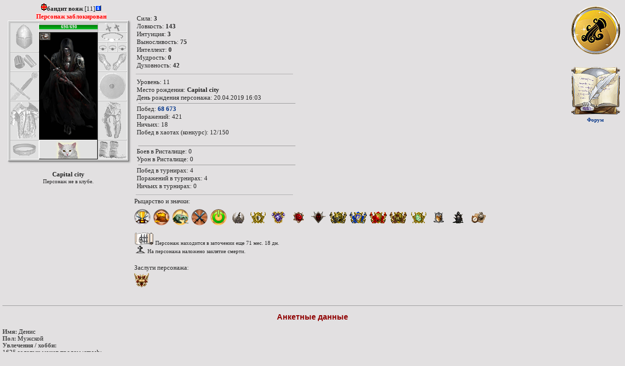

--- FILE ---
content_type: text/html; charset=cp1251
request_url: https://primebk.ru/info/4236826
body_size: 5285
content:
<!DOCTYPE HTML PUBLIC "-//W3C//DTD HTML 4.01 Transitional//EN" "https://www.w3.org/TR/html4/loose.dtd">
<html>
<head>
	<meta http-equiv="Content-Type" content="text/html; charset=windows-1251">
	<meta http-equiv="X-UA-Compatible" content="IE=EmulateIE8" />
	<title>Бойцовский клуб &laquo;PrimeBK&raquo; - Информация о бандит вояж</title>
	<script type="text/javascript" src="/js/jquery.js"></script>
	<script type="text/javascript" src="/js/jquery.cookie.js"></script>
	<script type="text/javascript" src="/js/title.js"></script>

	<script type="text/javascript" src="/js/hpregen.js?ver=2.027"></script>
	<link href="https://img.primebk.ru/css/main.css?ver=1.52" rel="stylesheet" type="text/css">
	<style>
		body { background-color:#dedede; margin:5px;  }
		hr { height:1px; }
		img {border:0px;}
		button	{ border: solid 1pt #B0B0B0; font-family: MS Sans Serif; font-size: 11px; color: #191970; padding:2px 7px 2px 7px;}
		button:active { padding:3px 6px 1px 8px; }
		.ttl_css{	
		position:absolute;	
			text-shadow: 0 0 2px #fff;
			padding: 4px 8px;
			border: 1px solid rgba(255,255,255,0.25);
			background-color: #cfcfcf;	
			border-radius: 3px;
			-webkit-border-radius: 3px;
			-moz-border-radius: 3px;
			box-shadow: 0 0 3px #000000;
			-webkit-box-shadow: 0 0 3px #000000;
			-moz-box-shadow: 0 0 3px #000000;

		}
		.findlg {
			filter: alpha(opacity=37);
			opacity:0.37;
			-moz-opacity:0.37;
			-khtml-opacity:0.37;
			margin-bottom:10px;
		}
		.findlg:hover {
			filter: alpha(opacity=100);
			opacity:1.00;
			-moz-opacity:1.00;
			-khtml-opacity:1.00;
		}
		.gifin {
			position:absolute;
			left: 112px;
			top: 428px;
			padding:5px;
			background-color:#fcfef3;
			border:1px solid #6e6960;
			font-size:12px;
			max-width:322px;
			min-height:100px;
			min-width:150px;
		}
		.pg_btn1 {
			background-image:url(https://img.primebk.ru/pg_btn_left.png);
			width:27px;
			height:78px;
			cursor:pointer;
			display:block;
		}
		.pg_btn1:hover {
			background-position:-27px;
			cursor:pointer;
		}
		.pg_btn1:active {
			background-position:-55px;
			cursor:pointer;
		}
		.pg_btn2 {
			background-image:url(https://img.primebk.ru/pg_btn_right.png);
			background-position:-54px;
			width:27px;
			height:78px;
			cursor:pointer;
			display:block;
		}
		.pg_btn2:hover {
			background-position:-27px;
			cursor:pointer;
		}
		.pg_btn2:active {
			background-position:1px;
			cursor:pointer;
		}
		.medals {
			padding-top:2px;
		}
		.medals IMG {margin: 3px 6px 3px 0;vertical-align: middle;}
        .zaslugi {padding-top:20px;}
        .zaslugi IMG {vertical-align: middle;}
        .podvigi{padding-top:20px;}
        .podvigi IMG {vertical-align: middle;}
        
        .win_bot_medal {display:inline-block; position: relative;}
        .win_bot_medal DIV {position: absolute; bottom: 0; right: 0; color: #fff;font-weight: 400; font-size: 12px;
         text-shadow: black 1px 0px, black 1px 1px, black 0px 1px, black -1px 1px, black -1px 0px, black -1px -1px, black 0px -1px, black 1px -1px, black 0 0 3px, black 0 0 3px, black 0 0 3px, black 0 0 3px, black 0 0 3px;}
	</style>
	
	<script type="text/javascript" language="javascript">
		var lafstReg = {};

		function lookGift(e,id,nm,img,txt,from) 
		{
			if(from == 1) 
			{
				 from = '<i>Невидимка</i>'; 
			}
			if(!e) { e = window.event; }
			var body2 = document.body;
			mX = e.x;
			mY = e.pageY;//e.y+(body2 && body2.scrollTop || 0); 	
			var gf = document.getElementById('gi');

			if(gf != undefined) 
			{
				gf.style.top = mY+'px';
				gf.style.left = mX+'px';
				if( from == '<i>Анонима</i>' ) {
					from = '</a><i>Анонима</i><a>';
				}
				gf.innerHTML = '<b><span style="float:left;">'+nm+'</span> <span style="float:right;">&nbsp; <a href="javascript:void(0);" onClick="closeGift();">X</a></span></b><br><div align="center" style="padding:5px;background-color:#dcdedc;"><img src="https://img.primebk.ru/i/items/'+img+'"></div>'+txt+'<div>Подарок от <a target="_blank" href="/info/'+from+'">'+from+'</a></div>';
				gf.innerHTML = '<small>'+gf.innerHTML+'</small>';
				gf.style.display = '';
			}
		}

		function closeGift() 
		{
		  var gf = document.getElementById('gi');
		  if(gf!=undefined) {
			gf.innerHTML = '';
			gf.style.display = 'none';
		  }
		}

		function tstlgnthm() 
		{
			if( window.opener && ( window.opener.textmsg != undefined || window.opener.parent.textmsg != undefined ) ) 
			{
				if( window.opener.textmsg != undefined ) {
					$('#lgnthm').html( '<img onclick="window.opener.chat.addto(\'бандит вояж\',\'private\');" style="cursor:pointer" title="Написать персонажу" src="https://img.primebk.ru/i/lock3.gif" width="20" height="15">' + $('#lgnthm').html() );
				}else{
					$('#lgnthm').html( '<img onclick="window.opener.parent.chat.addto(\'бандит вояж\',\'private\');" style="cursor:pointer" title="Написать персонажу" src="https://img.primebk.ru/i/lock3.gif" width="20" height="15">' + $('#lgnthm').html() );
				}
			}
		}
	</script>
</head>
<body style="padding-top:0px; margin-top:7px; height:100%; background-color:#E2E0E1;">
<div id="ttl" class="ttl_css" style="display:none;z-index:1111;" /></div>
<div id="gi" class="gifin" style="display:none;z-index:1110;"></div>


<table width="100%" border="0" cellspacing="0" cellpadding="0">
  <tr>
    <td>
    <table width="100%" border="0" cellspacing="0" cellpadding="0">
      <tr>
        <td width="255" valign="top">
        <div align="center" style="margin-left:11px;"><div id="lgnthm" style="width:246px; padding:0 3px 0 3px;" align="center"><img title="Тьма" src="https://img.primebk.ru/i/align/align3.gif"><b>бандит вояж</b> [11]<a href="/info/4236826" target="_blank"><img src="https://img.primebk.ru/i/inf_capitalcity.gif"></a></div><div align="center" style="width:246px;"><!-- blocked --><div style="margin:0 2px 0 2px;"><font color="red" style="background-color:#fae0e0"><b>Персонаж заблокирован</b></font></div></div>
				<div class="personag" style="width:240px; background-color:#CCC; padding:3px; margin-right:11px; border-bottom:1px solid #666666; border-right:1px solid #666666; border-left:1px solid #FFFFFF; border-top:1px solid #FFFFFF;">
				<table width="240" border="0" cellspacing="0" cellpadding="0">
				  <tr>
					<td width="60" valign="top">
					<table bgcolor="#e1e1e1" width="60" height="280" border="0" cellspacing="0" cellpadding="0">
					  <tr>
						<td height="60"><div style="position:relative"><img width="60" height="60" style="display:block;" title="Пустой слот шлем" src="https://img.primebk.ru/i/items/w/w9.gif"></div></td>
					  </tr>
					  <tr>
						<td height="40"><img width="60" height="40" style="display:block;" title="Пустой слот наручи" src="https://img.primebk.ru/i/items/w/w13.gif"></td>
					  </tr>
					  <tr>
						<td height="60"><img width="60" height="60" style="display:block;" title="Пустой слот оружие" src="https://img.primebk.ru/i/items/w/w3.gif"></td>
					  </tr>
					  <tr>
						<td height="80"><img width="60" height="80" style="display:block;" title="Пустой слот броня" src="https://img.primebk.ru/i/items/w/w4.gif"></td>
					  </tr>
					  <tr>
						<td height="40"><img width="60" height="40" style="display:block;" title="Пустой слот пояс" src="https://img.primebk.ru/i/items/w/w5.gif"></td>
					  </tr>
					</table>
					</td>
					<td height="280" valign="top">
					<table bgcolor="#e1e1e1" width="120" height="280" border="0" cellspacing="0" cellpadding="0">
					  <tr>
						<td height="20" bgcolor="#CCC" valign="top">
						<!-- HP and MP -->
						<div style="position:relative;"><div id="vhp4236826" title="Уровень жизни" align="center" class="seehp" style="position:absolute; top:5px;  left:-5px; width:120px; height:10px; z-index:12;">690/690</div>
						 <div title="Уровень жизни" class="hpborder" style="position:absolute; top:5px; width:120px; height:9px; z-index:13;"><img src="https://img.primebk.ru/1x1.gif" height="9" width="1"></div>
						 <div class="hp_3 senohp" style="height:9px; width:120px; position:absolute; top:5px; z-index:11;" id="lhp4236826"><img src="https://img.primebk.ru/1x1.gif" height="9" width="1"></div>
						 <div title="Уровень жизни" class="hp_none" style="position:absolute; top:5px; width:120px; height:10px; z-index:10;"><img src="https://img.primebk.ru/1x1.gif" height="10"></div></div>
						<!-- -->
						</td>
					  </tr>
					  <tr>
						<td valign="top"><div style="position:relative;height:220px;">
								<!-- образ -->
									<div style="position:absolute; width:120px; height:220px; z-index:1;">
                                    <a href="https://primebk.ru/shadow/" target="_blank">
                                        <img onMouseOver="top.hi(this,'Перейти в &quot;<b>Галерея образов</b>&quot;',event,2,1,1,1,'');" 
                                            onMouseOut="top.hic();" onMouseDown="top.hic();" 
                                            width="120" height="220" src="https://img.primebk.ru/i/obraz/0/big67_ehyqarl.jpg" ></a></div>
									<div style="position:absolute; width:120px; height:auto; z-index:3;" align="left"><img width="22" height="15" style="margin:1px;display:block;float:left;" src="https://img.primebk.ru/i/eff/light_armor.gif"onMouseOver="top.hi(this,'<b><u>Легкое вооружение</u></b> (Эффект)<br>Осталось: <i>Бесконечно</i>',event,0,1,1,1,'');" onMouseOut="top.hic(event);" onMouseDown="top.hic(event);" ></div>
							</div></td>
					  </tr>
					  <tr>
						<td height="40"><div align="center"><img height="40" width="120" src="https://img.primebk.ru/pet/cat.png" onMouseOver="top.hi(this,'<b>КоТЭ</b><i>(Кот)</i><br>Уровень: 10',event,2,1,1,1,'');" onMouseOut="top.hic();" onMouseDown="top.hic();"></div></td>
					  </tr>
					</table>
					</td>
					<td width="60" valign="top">
					<table bgcolor="#e1e1e1" width="60" border="0" cellspacing="0" cellpadding="0">
					  <tr>
						<td height="20"><img width="60" height="20" style="display:block;" title="Пустой слот серьги" src="https://img.primebk.ru/i/items/w/w1.gif"></td>
					  </tr>
					  <tr>
						<td height="20"><img width="60" height="20" style="display:block;" title="Пустой слот ожерелье" src="https://img.primebk.ru/i/items/w/w2.gif"></td>
					  </tr>
					  <tr>
						<td height="20"><table width="60" border="0" cellspacing="0" cellpadding="0">
							<tr>
							  <td width="20" height="20"><img width="20" height="20" style="display:block;" title="Пустой слот кольцо" src="https://img.primebk.ru/i/items/w/w6.gif"></td>
							  <td width="20"><img width="20" height="20" style="display:block;" title="Пустой слот кольцо" src="https://img.primebk.ru/i/items/w/w6.gif"></td>
							  <td width="20"><img width="20" height="20" style="display:block;" title="Пустой слот кольцо" src="https://img.primebk.ru/i/items/w/w6.gif"></td>
							</tr>
						</table></td>
					  </tr>
					  <tr>
						<td height="40"><img width="60" height="40" style="display:block;" title="Пустой слот перчатки" src="https://img.primebk.ru/i/items/w/w11.gif"></td>
					  </tr>
					  <tr>
						<td height="60"><img width="60" height="60" style="display:block;" title="Пустой слот щит" src="https://img.primebk.ru/i/items/w/w10.gif"></td>
					  </tr>
					  <tr>
						<td height="80"><img width="60" height="80" style="display:block;" title="Пустой слот поножи" src="https://img.primebk.ru/i/items/w/w19.gif"></td>
					  </tr>
					  <tr>
						<td height="40"><img width="60" height="40" style="display:block;" title="Пустой слот обувь" src="https://img.primebk.ru/i/items/w/w12.gif"></td>
					  </tr>
					</table>
					</td>
				  </tr>
				</table></div></div>
        <!-- pos2 -->
        <div align="left"></div><div align="left"></div>
		<script>
			tstlgnthm();lafstReg[4236826] = 1;
						startHpRegen("top",4236826,690,690,0,0,188147,188147,4.02500115,0,1);
		</script>
<br>
<center style="padding-top:3px;"><b>Capital city</b><br><small>Персонаж не в клубе.</small></center>    </td>
    <td valign="top">
		<table style="margin-top:18px;" cellspacing="0" cellpadding="0" width="100%">
		<tr>
			<TD valign="top">
		  <div style="padding:5px;">Сила: <b>3</b><BR>
			  <SPAN title=''>Ловкость: <b>143</b></SPAN><BR>
			  <SPAN title=''>Интуиция: <b>3</b></SPAN><BR>
			  <SPAN title=''>Выносливость: <b>75</b></SPAN><BR>
			  <SPAN title=''>Интеллект: <b>0</b></SPAN><BR>			  <SPAN title=''>Мудрость: <b>0</b></SPAN><BR>			  <SPAN title=''>Духовность: <b>42</b></SPAN><BR>			  			  			              </div>
            <hr style="height:1px; width:322px; margin:3px;">
            <div style="padding:5px;">
				Уровень: 11<BR>								 Место рождения: <b>Capital city</b><br /> 
								День рождения персонажа: 20.04.2019 16:03 <br>
									<div align="left" style="height:1px; width:322px; background-color:#999999; margin:3px;"></div>
					Побед: <a title="Персонаж учавствует в рейтинге" href="/rating_pers/id4236826#4236826" target="_blank">68 673</a><BR>
					Поражений: 421<BR>
					Ничьих: 18<BR>
                    Побед в хаотах (конкурс): 12/150<br>
                    <br>

					<div align="left" style="height:1px; width:322px; background-color:#999999; margin:3px;"></div>
					Боев в Ристалище: 0<BR>
					Урон в Ристалище: 0<BR>
									<div align="left" style="height:1px; width:322px; background-color:#999999; margin:3px;"></div>
					Побед в турнирах: 4<BR>
					Поражений в турнирах: 4<BR>
					Ничьих в турнирах: 0<BR>
												
            </div>  
						<hr style="height:1px; width:322px; margin:3px;">
            <!-- значки --></td>
          </tr>
        </table>

	
	<div class="medals"><div style="padding-bottom:5px;">Рыцарство и значки:</div><img onMouseOver="top.hi(this,'«<b>Победы во всех боях</b> - Серебро»',event,3,0,1,0,'');" onMouseOut="top.hic();" onMouseDown="top.hic();" height="33" src="/i/achiev/a2-2.png"><img onMouseOver="top.hi(this,'«<b>Накопленные деньги</b> - Бронза»',event,3,0,1,0,'');" onMouseOut="top.hic();" onMouseDown="top.hic();" height="33" src="/i/achiev/a3-1.png"><img onMouseOver="top.hi(this,'«<b>Убийство пещерных монстров</b> - Золото»',event,3,0,1,0,'');" onMouseOut="top.hic();" onMouseDown="top.hic();" height="33" src="/i/achiev/a5-3.png"><img onMouseOver="top.hi(this,'«<b>Побед в хаотичных боях</b> - Бронза»',event,3,0,1,0,'');" onMouseOut="top.hic();" onMouseDown="top.hic();" height="33" src="/i/achiev/a6-1.png"><img onMouseOver="top.hi(this,'«<b>Нахождение онлайн</b> - Золото»',event,3,0,1,0,'');" onMouseOut="top.hic();" onMouseDown="top.hic();" height="33" src="/i/achiev/a7-3.png"><img src="https://img.primebk.ru/i/ico/gl_rep.gif" onMouseOver="top.hi(this,'<b>Гора Легиона</b><br>Наместник мародерского лагеря',event,3,0,1,0,'');" onMouseOut="top.hic();" onMouseDown="top.hic();"><img src="https://img.primebk.ru/1_gora.gif" onMouseOver="top.hi(this,'<b>Гора Легиона</b><br>Рыцарь второго круга',event,3,0,1,0,'');" onMouseOut="top.hic();" onMouseDown="top.hic();"><img src="https://img.primebk.ru/znrune_3.gif" onMouseOver="top.hi(this,'<b>Храм Знаний</b><br>Посвященный третьего круга',event,3,0,1,0,'');" onMouseOut="top.hic();" onMouseDown="top.hic();"><img src="https://img.primebk.ru/znbl_1.gif" onMouseOver="top.hi(this,'<b>Алтарь Крови</b><br>Посвященный первого круга',event,3,0,1,0,'');" onMouseOut="top.hic();" onMouseDown="top.hic();"><img src="https://img.primebk.ru/iz_zn_ver10_1.gif" onMouseOver="top.hi(this,'<b>Излом Хаоса</b><br>Аттестованный боец',event,3,0,1,0,'');" onMouseOut="top.hic();" onMouseDown="top.hic();"><img src="https://img.primebk.ru/zn1_3.gif" onMouseOver="top.hi(this,'<b>Capital city</b><br>Рыцарь третьего круга',event,3,0,1,0,'');" onMouseOut="top.hic();" onMouseDown="top.hic();"><img src="https://img.primebk.ru/zn2_3.gif" onMouseOver="top.hi(this,'<b>Angels city</b><br>Рыцарь третьего круга',event,3,0,1,0,'');" onMouseOut="top.hic();" onMouseDown="top.hic();"><img src="https://img.primebk.ru/zn3_3.gif" onMouseOver="top.hi(this,'<b>Demons city</b><br>Рыцарь третьего круга',event,3,0,1,0,'');" onMouseOut="top.hic();" onMouseDown="top.hic();"><img src="https://img.primebk.ru/zn5_3.gif" onMouseOver="top.hi(this,'<b>Suncity</b><br>Рыцарь третьего круга',event,3,0,1,0,'');" onMouseOut="top.hic();" onMouseDown="top.hic();"><img src="https://img.primebk.ru/zn6_2.gif" onMouseOver="top.hi(this,'<b>Emeralds city</b><br>Рыцарь второго круга',event,3,0,1,0,'');" onMouseOut="top.hic();" onMouseDown="top.hic();"><img src="https://img.primebk.ru/zn7_1.gif" onMouseOver="top.hi(this,'<b>Sand city</b><br>Рыцарь первого круга',event,3,0,1,0,'');" onMouseOut="top.hic();" onMouseDown="top.hic();"><img src="https://img.primebk.ru/moon_titul1.gif" onMouseOver="top.hi(this,'<b>Moon city</b><br>Очередной турист',event,3,0,1,0,'');" onMouseOut="top.hic();" onMouseDown="top.hic();"><img src="https://img.primebk.ru/moon_titul2.gif" onMouseOver="top.hi(this,'<b>Moon city</b><br>О! Монстр! А он кусается?',event,3,0,1,0,'');" onMouseOut="top.hic();" onMouseDown="top.hic();"></div><small><br><img src="https://img.primebk.ru/i/jail.gif"> Персонаж находится в заточении еще 71 мес. 18 дн.  <br><img src="https://img.primebk.ru/block.png"> На персонажа наложено заклятие смерти.</small><div class="zaslugi"><div style="padding-bottom:2px;">Заслуги персонажа:</div> <img  src="https://img.primebk.ru//i/ico/rhero.gif" onMouseOver="top.hi(this,'<b>Герой Ристалища</b>',event,3,0,1,0,'');" onMouseOut="top.hic();" onMouseDown="top.hic();"></div><br><div style="padding-left:5px;"></div>			  	  
        <td width="111" align=right valign=top >        
        <div style="float:right">
        <table cellspacing=0 cellpadding=0>
          <tr>
            <td width="111" style='text-align: center; padding-bottom: 18; '><!-- Зодиак -->
                <img width="100" height="99" title="Водолей" style="margin-bottom: 25; padding:5px;" src='https://img.primebk.ru/i/zodiac/11.png' border=0>
									<br><br>
					<A target='_blank' href='/forum'><img width="100" height="97" style="padding:5px;" src='https://img.primebk.ru/i/Forum.png' border=0></A><BR>
					<A href='/forum' target='_blank'><small>Форум</small></A>
				

			  <BR>
              	  
            </td>
          </tr>
        </table></div></td>
      </table>
      </td>
  </tr>
</table>
 
<div style="line-height:11pt;margin-top: 20px;">
<hr style="border-color:#999999;">
<H3 align="center" style="color:#8f0000">Анкетные данные</H3><b style="color:#444">Имя:</b> Денис<BR><b style="color:#444">Пол:</b>
Мужской<BR>
  
<b style="color:#444">Увлечения / хобби:</b><BR>
1625 золотых монет продам  :smash: <br><br><div align="right"><!--LiveInternet counter--><a href="https://www.liveinternet.ru/click"
target="_blank"><img id="licntED9D" width="1" height="1" style="border:0" 
title="LiveInternet: показано число посетителей за сегодня"
src="[data-uri]"
alt=""/></a><script>(function(d,s){d.getElementById("licntED9D").src=
"https://counter.yadro.ru/hit?t26.1;r"+escape(d.referrer)+
((typeof(s)=="undefined")?"":";s"+s.width+"*"+s.height+"*"+
(s.colorDepth?s.colorDepth:s.pixelDepth))+";u"+escape(d.URL)+
";h"+escape(d.title.substring(0,150))+";"+Math.random()})
(document,screen)</script><!--/LiveInternet--></div></div>
<!--LiveInternet counter--><a href="https://www.liveinternet.ru/click"
target="_blank"><img id="licntED9D" width="1" height="1" style="border:0" 
title="LiveInternet: показано число посетителей за сегодня"
src="[data-uri]"
alt=""/></a><script>(function(d,s){d.getElementById("licntED9D").src=
"https://counter.yadro.ru/hit?t26.1;r"+escape(d.referrer)+
((typeof(s)=="undefined")?"":";s"+s.width+"*"+s.height+"*"+
(s.colorDepth?s.colorDepth:s.pixelDepth))+";u"+escape(d.URL)+
";h"+escape(d.title.substring(0,150))+";"+Math.random()})
(document,screen)</script><!--/LiveInternet--></body>
</html>

--- FILE ---
content_type: text/css
request_url: https://img.primebk.ru/css/main.css?ver=1.52
body_size: 4987
content:
.upWindow {
    display: block;
    position: absolute;
    left: 50%;
    top: 50px;
    margin-left: -344px;
    width: 688px !important;
    z-index: 101;
}

.upWindow_top {
    width: 688px !important;
    height: 16px;
    background: url('/i/main/novice_top.jpg') no-repeat;
}

.upWindow_bottom {
    width: 688px !important;
    height: 17px;
    background: url('/i/main/novice_bottom.jpg') no-repeat;
}

.upWindow_content {
text-align: center;
    width: 628px !important;
    padding: 10px 30px;
    background: url('/i/main/novice_content.jpg') repeat-y;
}

.upWindow_content p {
    margin-bottom: 10px;
}

.upWindow_content p.bottom {
    margin-top: 10px;
    margin-bottom: 0;
}
.upWindow_content H3 {margin-top: 0;}

.upWindow_flex{display:flex;}
.upWindow_right{padding-left: 20px; text-align: left; width: 100%;}
.upWindow_right OL {padding-left: 20px;}
.upWindow_right .btn-success, .upWindow_right .btn-inverse{margin-top: 5px;}

.upWindow_close {
    display: block;
    position: absolute;

    right: 25px;
    top: 12px;

    font-size: 20px;
    font-weight: bold;

    cursor: pointer;
}

.upWindow_close:hover {
    color: red;
}

#pensiya .upWindow_content {
    text-align: center;
}

#pensiya .upWindow_content .g-recaptcha > div {
    margin: auto;
}

#pensiya, #halva, #new_comp {
    display: none;
}

.personag {
    box-shadow: 2px 2px 3px 0 #999;
    -moz-box-shadow: 2px 2px 3px 0 #999;
    -webkit-box-shadow: 2px 2px 3px 0 #999;
    -o-box-shadow: 2px 2px 3px 0 #999;
    behavior: url(pie.htc);
}
body, td, ol, ul, li , p {
    font-size: 10.04pt;
    color: #222;
    font-family: Verdana, Times, Helvetica, Tahoma;
}
.seehp {
    color: #F4F4F4;
    line-height: 7px;
    font-size: 9px;
    font-weight: bold;
    padding-top: 1px;
    margin-left: 3px;
    padding-left: 3px;
}
.senohp {
    line-height: 7px;
    font-size: 9px;
}
.hp_none {
    background: url('../i/hp.jpg')  0px 0px repeat-x;
}
.hp_1 {
    background: url('../i/hp.jpg')  0px -11px repeat-x;
}
.hp_2 {
    background: url('../i/hp.jpg')  0px -21px repeat-x;
}
.hp_3 {
    background: url('../i/hp.jpg')  0px -31px repeat-x;
}
.hp_mp {
    background: url('../i/hp.jpg')  0px -41px repeat-x;
}
.seemp {
    color: #00FFFF;
    line-height: 7px;
    font-size: 9px;
    font-weight: bold;
    padding-top: 1px;
    margin-left: 3px;
    padding-left: 3px;
}
.hpborder {
    border-bottom-width: 1px;
    border-bottom-style: solid;
    border-bottom-color: #DADADA;
}
.text {
    font-size: 10pt;
    color: #000000;
    font-family: Verdana, Arial, Helvetica, Tahoma;
}
H3 {
    COLOR: #8f0000;
    FONT-FAMILY: Arial;
    FONT-SIZE: 12pt;
    FONT-WEIGHT: bold;
    TEXT-ALIGN: center;
}
H4 {
    COLOR: #8f0000;
    FONT-FAMILY: Arial;
    FONT-SIZE: 11pt;
    FONT-WEIGHT: bold;
    MARGIN-BOTTOM: 5px;
}
H5 {
    COLOR: #4f0000;
    FONT-FAMILY: Arial;
    FONT-SIZE: 11pt;
    FONT-WEIGHT: bold;
    MARGIN-BOTTOM: 0px;
    MARGIN-TOP: 0px;
}
a, a:visited {
    text-decoration: none;
    FONT-WEIGHT: bold;
    color: #003388;
}
a:active {
    color: #6F0000
}
a:hover {
    color: #0066FF
}
.date {
    font-family: Courier;
    font-size: 8pt;
    text-decoration: none;
    font-weight: normal;
    color: #007000
}

.history .num {
    min-width: 32px;
    display: inline-block;
}
.history .date {
    padding-right: 5px;
    display: inline-block;
}

.date1 {
    font-family: Courier;
    font-size: 8pt;
    text-decoration: none;
    font-weight: normal;
    color: #b00000;
}
.date2 {
    font-family: Courier;
    font-size: 8pt;
    text-decoration: none;
    font-weight: normal;
    color: #007000;
    background-color: #00FFAA
}
.date22 {
    font-family: Courier;
    font-size: 8pt;
    text-decoration: none;
    font-weight: normal;
    color: #007000;
    background-color: #00FFAA
}
.date3 {
    font-family: Courier;
    font-size: 8pt;
    text-decoration: underline;
    font-weight: normal;
    color: #007000;
    background-color: #00FFAA
}
.priem_hint {
    -webkit-box-shadow: 0px 0px 1px #888;
    -moz-box-shadow: 0px 0px 1px #888;
    box-shadow: 0px 0px 1px #888;
    -webkit-border-radius: 5px;
    -moz-border-radius: 5px;
    border-radius: 5px;
    position: absolute;
    background-color: #ffffcc;
    padding: 2px;
    padding-left: 4px;
    padding-right: 4px;
    border: 1px #666666 solid;
    z-index: 1000;
}
.hint {
    -webkit-box-shadow: 0px 0px 1px #888;
    -moz-box-shadow: 0px 0px 1px #888;
    box-shadow: 0px 0px 1px #888;
    -webkit-border-radius: 5px;
    -moz-border-radius: 5px;
    border-radius: 5px;
    position: absolute;
    background-color: #ffffcc;
    padding: 5px;
}
.greaytext {
    color: grey;
    cursor: default;
    font-weight: bold;
    font-size: 10px;
    text-decoration: none;
}
.sysdate {
    font-family: Courier;
    font-size: 8pt;
    text-decoration: none;
    font-weight: normal;
    color: #B00000
}
.private {
    font-weight: bold;
    color: red;
    background-color: #FAE0E0
}
.klan {
    font-weight: bold;
    color: green;
    background-color: #99FFCC;
}
.number {
    font-size: 11pt;
    font-weight: bold;
    color: #6F0000
}
.dsc {
    color: #606060;
    font-weight: normal;
}
select, textarea, input {
    border: solid 1pt #B0B0B0;
    font-family: MS Sans Serif;
    font-size: 10px;
    color: #191970;
    MARGIN-BOTTOM: 2px;
    MARGIN-TOP: 1px;
}
#F1 select, textarea, input {
    font-size: 12px;
}

.ahint {
    font-family: MS Sans Serif;
    font-size: 8px;
    text-decoration: none;
    color: #666666;
    z-index: 99;
}
#hint2 {
    position: absolute;
    width: 140;
    background-color: #FFF6DD;
    layer-background-color: #FFF6DD;
    visibility: hidden
}
#hint3 {
    position: absolute;
    width: 240;
    background-color: #FFF6DD;
    layer-background-color: #FFF6DD;
    visibility: hidden
}
.rd4 {
    -webkit-border-radius: 4px;
    -moz-border-radius: 4px;
    border-radius: 4px;
    padding: 3px;
    font-size: 12px;
}
.cp {
    cursor: pointer;
}
.hpborder {
    border-bottom-width: 1px;
    border-bottom-style: solid;
    border-bottom-color: #DADADA;
}
#hint4 {
    position: absolute;
    width: 240;
    visibility: hidden
}
.B1 {
    font-weight: bold;
    color: #6666CC
}
.B2 {
    font-weight: bold;
    color: #B06A00
}
.B3 {
    font-weight: bold;
    color: #269088
}
.B4 {
    font-weight: bold;
    color: #A0AF20
}
.B5 {
    font-weight: bold;
    color: #0F79D3
}
.B6 {
    font-weight: bold;
    color: #D85E23
}
.B7 {
    font-weight: bold;
    color: #5C832F
}
.B8 {
    font-weight: bold;
    color: #842B61
}
.B9 {
    font-weight: bold;
    color: navy
}
.Bs1 {
    font-size: 8pt;
    font-weight: bold;
    color: #6666CC
}
.Bs2 {
    font-weight: bold;
    color: #B06A00
}
img, table {
    border: 0
}
.ismagic {
    background-color: #E0E0E2;
    BACKGROUND-IMAGE: url(blinkmagic1.gif)
}
.glow_pink {
    background-color: #E0E0E2;
    BACKGROUND-IMAGE: url(blinkmagic_pink.gif)
}
.glow_red {
    background-color: #E0E0E2;
    BACKGROUND-IMAGE: url(blinkmagic_red.gif)
}
.glow_green {
    background-color: #E0E0E2;
    BACKGROUND-IMAGE: url(blinkmagic_green.gif)
}
.glow_yellow {
    background-color: #E0E0E2;
    BACKGROUND-IMAGE: url(blinkmagic_yellow.gif)
}
.glow_dark {
    background-color: #E0E0E2;
    BACKGROUND-IMAGE: url(blinkmagic_dark.gif)
}
.glow_blue {
    background-color: #E0E0E2;
    BACKGROUND-IMAGE: url(blinkmagic_blue.gif)
}
.hpStyle1 {
    color: #F4F4F4;
    line-height: 7px;
    font-size: 9px;
    font-weight: bold;
    padding-top: 1px;
    margin-left: 3px;
}
.mpStyle1 {
    color: #00FFFF;
    line-height: 7px;
    font-size: 9px;
    font-weight: bold;
    padding-top: 1px;
    margin-left: 3px;
}
.ahint {
    FONT-SIZE: 8px;
    COLOR: #000080;
    FONT-FAMILY: MS Sans Serif;
    TEXT-DECORATION: none
}
#hint2 {
    VISIBILITY: hidden;
    WIDTH: 140px;
    POSITION: absolute;
    BACKGROUND-COLOR: #fff6dd;
    layer-background-color: #FFF6DD
}
#hint3 {
    VISIBILITY: hidden;
    WIDTH: 240px;
    POSITION: absolute;
    BACKGROUND-COLOR: #fff6dd;
    layer-background-color: #FFF6DD
}
.genwnew {
    background-color: #EBEBEB;
    border: 1px solid #C1C1C1;
}
.priem_style {
    margin: 0px;
    width: 40px;
    height: 25px;
}
.priem_styleHover {
    margin: 1px;
    width: 38px;
    height: 23px;
}
.priem_style2 {
    cursor: pointer;
    margin: 0px;
    width: 40px;
    height: 25px;
}
.priem_styleHover2 {
    cursor: pointer;
    margin: 1px;
    width: 38px;
    height: 23px;
}
.menutop, a.menutop:visited,  a.menutop:active {
    font-weight: bold;
    font-size: 10px;
    text-decoration: none;
    color: #3B3936;
}
.menutop:hover , a.menutop:hover {
    color: #76726b;
}
.btn {
    cursor: pointer;
    border: 1px double #9a9996;
    font-size: 12px;
    color: #dfdfdf;
    background-color: #504F4C;
}
.btn:hover {
    color: #CECECE;
    background-color: #393937;
}
.yesbtn {
    border: 1px solid #b0b0b0;
    background-color: #ece9d8;
    width: 70px;
    padding-bottom: 2px;
    padding-top: 2px;
    color: #333333;
    text-decoration: none;
    font-size: 13px;
}
img {
    border: 0px;
}
.iframeMain {
    width: inherit;
    height: inherit;
}
.windowsmf_css1 {
    position: absolute;
    background-color: #ddd5bf;
    -moz-user-select: none;
    -khtml-user-select: none;
    user-select: none;
    border: solid #D8D8D8 1px;
    FONT-SIZE: 10pt;
    font-family: Verdana, Arial, Helvetica, Tahoma;
}
.windowsmf_css1_active2 {
    position: absolute;
    background-color: #F9F9F9;
    -moz-user-select: none;
    -khtml-user-select: none;
    user-select: none;
    border: solid #FDFDFD 1px;
}
.inpt1 {
    font-size: 8pt;
    border: 1px solid #CDC698;
}
.windowsmf_css1_title {
    background-color: #b1a993;
    color: #000000;
    padding-top: 2px;
    padding-left: 3px;
    padding-right: 3px;
    padding-bottom: 2px;
    FONT-SIZE: 10pt;
    font-family: Verdana, Arial, Helvetica, Tahoma;
}
.usermenu {
    z-index: 900;
    position: absolute;
    LEFT: 0px;
    TOP: 0px;
    background-color: #E5E5E5;
    border: 1px ridge #CCCCCC;
}
.usermenu1 {
    background-color: #E5E5E5;
    cursor: pointer;
    padding-left: 3px;
    padding-right: 3px;
    padding-top: 1px;
    padding-bottom: 1px;
}
.usermenu1:hover {
    background-color: #CECECE;
}
.windowsmf_css1_title_active {
    background-color: #C9C4B4;
    color: #1A1A1A;
    padding-top: 2px;
    padding-left: 3px;
    padding-right: 3px;
    padding-bottom: 2px;
    cursor: move;
}
.windowsmf_css1_title_active2 {
    background-color: #D7D3C8;
    color: #333333;
    padding-top: 2px;
    padding-left: 3px;
    padding-right: 3px;
    padding-bottom: 2px;
}
.windowsmf_css1_main_active2 {
    background-color: #FDFDFD;
    color: #FDFDFD;
    padding: 10px;
}
.windowsmf_css1_main {
    padding: 10px;
}
.btn_grey {
    border-top-width: 1px;
    background-color: #e5e5e5;
    background-image: url(line1.jpg);
    border-top-style: solid;
    border-top-color: #EFEFEF;
    padding-top: 2px;
    padding-bottom: 2px;
    padding-left: 7px;
    padding-right: 7px;
    border-right-width: 1px;
    border-left-width: 1px;
    border-right-style: solid;
    border-left-style: solid;
    border-right-color: #D8D8D8;
    border-left-color: #D8D8D8;
    border-bottom-width: 1px;
    border-bottom-style: solid;
    border-bottom-color: #D8D8D8;
    color: #494949;
    -moz-user-select: none;
    -khtml-user-select: none;
    user-select: none;
    text-decoration: none;
}
.btn_grey:hover {
    background-image: url(line2.jpg);
    color: #333333;
}
.btn_grey:active {
    background-color: #e5e5e5;
    border-bottom-width: 1px;
    border-bottom-style: solid;
    border-bottom-color: #EFEFEF;
    border-right-width: 1px;
    border-left-width: 1px;
    border-right-style: solid;
    border-left-style: solid;
    border-right-color: #D8D8D8;
    border-left-color: #D8D8D8;
    border-top-width: 1px;
    border-top-style: solid;
    border-top-color: #D8D8D8;
}
.mainframe {
    width: inherit;
    height: inherit;
}
.message {
    font-size: 10pt;
    font-family: Verdana, Arial, Helvetica, Tahoma;
}
fieldset {
    border: 1px solid #AEAEAE;
}
hr {
    border: 0;
    border-bottom: 1px solid #aeaeae;
}
.crop {
    display: inline-block;
    overflow: hidden;
    height: 18px;
    width: 18px;
    vertical-align: text-bottom;
}
.crop img {
    display: inline-block;
    height: 18px;
    vertical-align: text-bottom;
}
.crop2 {
    display: inline-block;
    overflow: hidden;
    height: 16px;
    width: 14px;
    vertical-align: text-bottom;
}
.crop2 img {
    display: inline-block;
    height: 14px;
    vertical-align: text-bottom;
}
.check_gloff {
    margin-left: 0px;
}
.check_glon {
    margin-left: -19px;
}
.radio_gloff {
    margin-left: 0px;
}
.radio_glon {
    margin-left: -18px;
}
.on1gb0 {
    display: inline-block;
    width: 117px;
    height: 91px;
    background-image: url("../on/1.png");
    background-repeat: no-repeat;
    cursor: pointer;
    position: relative;
}
.on1gb {
    display: inline-block;
    width: 117px;
    height: 91px;
    background-image: url("../on/5.png");
    background-repeat: no-repeat;
    cursor: pointer;
    position: relative;
}
.on2gb {
    display: inline-block;
    width: 117px;
    height: 91px;
    background-image: url("../on/3.gif");
    background-repeat: no-repeat;
    background-position: center;
}
.on1gbt {
    background-color: #E2E0E0;
    position: absolute;
    top: 70px;
    left: 5px;
    color: #900;
}
.on1gbt0 {
    background-color: #E2E0E0;
    position: absolute;
    top: 70px;
    left: 5px;
    color: #ad9b55;
}
.autocomplete-suggestions {
    border: 1px solid #999;
    background: #eaeaea;
    cursor: default;
    color: #5A5A5A;
    overflow: auto;
    -webkit-box-shadow: 0px 2px 3px -1px rgba(50, 50, 50, 0.75);
    -moz-box-shadow: 0px 2px 3px -1px rgba(50, 50, 50, 0.75);
    box-shadow: 0px 2px 3px -1px rgba(50, 50, 50, 0.75);
    font-size: 12px;
    font-family: Tahoma;
    z-index: 9999;
}
.autocomplete-suggestion {
    padding: 1px 3px;
    border-bottom: 1px solid #dadada;
    white-space: nowrap;
    overflow: hidden;
}
.autocomplete-selected {
    background: #FCFCFC;
    color: #1e1e1e;
}
.autocomplete-suggestions strong {
    font-weight: normal;
    color: #2D7DEF;
}
.autocomplete-selected strong {
    color: #004DCE;
}
#inventorySortBox {
    box-sizing: border-box;
    display: none;
    min-height: 30px;
    position: absolute;
    text-align: left;
    z-index: 3;
    top: 19px;
    right: 11px;
    background-color: #A5A5A5;
    padding: 3px 4px;
}
#inventorySortBox input[type="text"] {
    BORDER-RIGHT: #b0b0b0 1pt solid;
    BORDER-TOP: #b0b0b0 1pt solid;
    MARGIN-TOP: 1px;
    FONT-SIZE: 10px;
    MARGIN-BOTTOM: 2px;
    BORDER-LEFT: #b0b0b0 1pt solid;
    COLOR: #191970;
    BORDER-BOTTOM: #b0b0b0 1pt solid;
    FONT-FAMILY: Verdana, Arial, Helvetica, Tahoma, sans-serif;
    background-color: #f0f0f0;
}
.scrollStyle::-webkit-scrollbar {
    width: 7px;
}
#itmAllSee::-webkit-scrollbar {
    width: 11px;
}
#itmAllSee::-webkit-scrollbar-track, .scrollStyle::-webkit-scrollbar-track {
    background-color: #A5A5A5;
}
#itmAllSee::-webkit-scrollbar-thumb, .scrollStyle::-webkit-scrollbar-thumb {
    background-color: #767676;
}
#itmAllSee::-webkit-scrollbar-thumb:hover, .scrollStyle::-webkit-scrollbar-thumb:hover {
    background-color: #565656;
}
input[type="button"] {
    cursor: pointer;
}
input.focus {
    background-color: #B3C3DE;
}
.btnnew, .btnnew2 {
    cursor: hand;
    cursor: pointer;
    outline: 0;
    border: 1px solid #c9c1a7;
    background: #d1cbb9;
    padding: 3px 6px;
    font-size: 13px;
    color: #444;
    margin: 0px 2px;
    margin-bottom: 3px;
}
.btnnew:hover {
    background: #c9c1a7;
    color: #222;
    border-color: #bfb597;
}
.btnnew2:hover {
    background: #8A93AF;
    color: #111;
}
.btnnew2 {
    background-color: #A9AFC0;
    border: 0;
}
.btnnew3 {
    cursor: hand;
    cursor: pointer;
    outline: 0;
    border: 1px solid #c9c1a7;
    padding: 3px 6px;
    font-size: 13px;
    color: #444;
    margin: 0px 2px;
    margin-bottom: 3px;
}
.btnnew3:hover {
    background: #d1cbb9;
    color: #111;
}
.textnew {
    background-color: #eaeaea;
    color: #333333;
    border: 1px solid #b0b0b0;
    padding: 5px 10px 5px 10px;
    margin: 2px 5px 2px 5px;
}
#itmAll {
    width: calc(100% - 537px);
}
.btn_white {
    display: inline-block;
    font-size: 10px;
    font-weight: normal;
    background: #fff;
    padding: 0 11px;
    height: 16px;
    border: 1px solid #B0B0B0;
    border-radius: 2px;
}
*+html .btn_white {
    zoom: 1;
    display: inline;
}
*input.btn_white {
    padding: 0 10px 2px;
    height: 20px;
    cursor: pointer;
    line-height: 18px;
    font-size: 10px;
}
*.btn {
    height: 26px;
    display: inline-block;
    padding: 2px 12px;
    margin-bottom: 0;
    *margin-left: .3em;
    font-size: 14px;
    font-family: Arial;
    line-height: 20px;
    color: #333333;
    *text-align: center;
    text-shadow: 0 1px 1px rgba(255,255,255,0.75);
    vertical-align: middle;
    cursor: pointer;
    background-color: #f5f5f5;
    *background-color: #e6e6e6;
    *background-image: -moz-linear-gradient(top,
        #ffffff,
        #e6e6e6);
    background-image: -webkit-gradient(linear,0 0,0 100%,from(#ffffff), to(#e6e6e6));
    *background-image: -webkit-linear-gradient(top,
        #ffffff,
        #e6e6e6);
    background-image: -o-linear-gradient(top,
        #ffffff,
        #e6e6e6);
    *background-image: linear-gradient(to bottom,
        #ffffff,
        #e6e6e6);
    background-repeat: repeat-x;
    border: 1px solid #cccccc;
    *border: 0;
    *border-color: #e6e6e6 #e6e6e6 #bfbfbf;
    border-color: rgba(0,0,0,0.1) rgba(0,0,0,0.1) rgba(0,0,0,0.25);
    *border-bottom-color: #b3b3b3;
    -webkit-border-radius: 4px;
    -moz-border-radius: 4px;
    *border-radius: 4px;
    filter: progid: DXImageTransform.Microsoft.gradient(startColorstr='#ffffffff',endColorstr='#ffe6e6e6',GradientType=0);
    *filter: progid: DXImageTransform.Microsoft.gradient(enabled=false);
    *zoom: 1;
    -webkit-box-shadow: inset 0 1px 0 rgba(255,255,255,0.2), 0 1px 2px rgba(0,0,0,0.05);
    *-moz-box-shadow: inset 0 1px 0 rgba(255,255,255,0.2), 0 1px 2px rgba(0,0,0,0.05);
    box-shadow: inset 0 1px 0 rgba(255,255,255,0.2), 0 1px 2px rgba(0,0,0,0.05);
    *font-weight: normal;
}
*.btn:hover, .btn:focus, .btn:active, .btn.active, .btn.disabled, .btn[disabled] {
    color: #333333;
    background-color: #e6e6e6;
    *background-color: #d9d9d9;
}
*.btn:active, .btn.active {
    background-color: #cccccc \9;
}
*.btn:first-child {
    *margin-left: 0;
}
*.btn:hover, .btn:focus {
    color: #333333;
    text-decoration: none;
    background-position: 0 -25px;
    -webkit-transition: background-position 0.1s linear;
    *-moz-transition: background-position 0.1s linear;
    -o-transition: background-position 0.1s linear;
    transition: background-position 0.1s linear;
}
*.btn:focus {
    outline: thin dotted #333;
    outline: 5px auto -webkit-focus-ring-color;
    outline-offset: -2px;
}
*.btn.active, .btn:active {
    background-image: none;
    outline: 0;
    -webkit-box-shadow: inset 0 2px 4px rgba(0,0,0,0.15), 0 1px 2px rgba(0,0,0,0.05);
    -moz-box-shadow: inset 0 2px 4px rgba(0,0,0,0.15), 0 1px 2px rgba(0,0,0,0.05);
    box-shadow: inset 0 2px 4px rgba(0,0,0,0.15), 0 1px 2px rgba(0,0,0,0.05);
}
.btn.disabled, .btn[disabled] {
    cursor: default;
    background-image: none;
    opacity: 0.65;
    filter: alpha(opacity=65);
    -webkit-box-shadow: none;
    -moz-box-shadow: none;
    box-shadow: none;
}

/*buttons right*/
.btns {margin: 5px auto;}
.btns input {
    border: 0;
    height: 24px;
    width: 24px;
    margin: 2px;
    border: 1px solid #aeaeae;
    border-radius: 5px;
    padding: 0 5px
}
.btn-1 {
}
.btns input.btn-2 {
    width: 90px;
    padding: 0;
}
.btn-3 {  
}
.btn-4 { 
}
/*buttons right*/

.ahint {
    font-family: MS Sans Serif;
    font-size: 8px;
    text-decoration: none;
    color: #000080;
    z-index: 99;
}
#hint2 {
    position: absolute;
    width: 140;
    background-color: #FFF6DD;
    layer-background-color: #FFF6DD;
    visibility: hidden
}
#hint3 {
    position: absolute;
    width: 240;
    background-color: #FFF6DD;
    layer-background-color: #FFF6DD;
    visibility: hidden
}
#hint4 {
    position: absolute;
    width: 240;
    visibility: hidden
}
.btn-primary.active, .btn-warning.active, .btn-danger.active, .btn-success.active, .btn-info.active, .btn-inverse.active {
    color: rgba(255,255,255,0.75);
}
.btn-danger {
    color: #ffffff;
    text-shadow: 0 -1px 0 rgba(0,0,0,0.25);
    background-color: #da4f49;
    *background-color: #bd362f;
    background-image: -moz-linear-gradient(top,
        #ee5f5b,
        #bd362f);
    background-image: -webkit-gradient(linear,0 0,0 100%,from(#ee5f5b), to(#bd362f));
    background-image: -webkit-linear-gradient(top,
        #ee5f5b,
        #bd362f);
    background-image: -o-linear-gradient(top,
        #ee5f5b,
        #bd362f);
    background-image: linear-gradient(to bottom,
        #ee5f5b,
        #bd362f);
    background-repeat: repeat-x;
    border-color: #bd362f #bd362f #802420;
    border-color: rgba(0,0,0,0.1) rgba(0,0,0,0.1) rgba(0,0,0,0.25);
    filter: progid: DXImageTransform.Microsoft.gradient(startColorstr='#ffee5f5b',endColorstr='#ffbd362f',GradientType=0);
    filter: progid: DXImageTransform.Microsoft.gradient(enabled=false);
}
.btn-danger:hover, .btn-danger:focus, .btn-danger:active, .btn-danger.active, .btn-danger.disabled, .btn-danger[disabled] {
    color: #ffffff;
    background-color: #bd362f;
    *background-color: #a9302a;
}
.btn-danger:active, .btn-danger.active {
    background-color: #942a25 \9;
}
.btn-success {
    color: #ffffff;
    text-shadow: 0 -1px 0 rgba(0,0,0,0.25);
    background-color: #5bb75b;
    *background-color: #51a351;
    background-image: -moz-linear-gradient(top,
        #62c462,
        #51a351);
    background-image: -webkit-gradient(linear,0 0,0 100%,from(#62c462), to(#51a351));
    background-image: -webkit-linear-gradient(top,
        #62c462,
        #51a351);
    background-image: -o-linear-gradient(top,
        #62c462,
        #51a351);
    background-image: linear-gradient(to bottom,
        #62c462,
        #51a351);
    background-repeat: repeat-x;
    border-color: #51a351 #51a351 #387038;
    border-color: rgba(0,0,0,0.1) rgba(0,0,0,0.1) rgba(0,0,0,0.25);
    filter: progid: DXImageTransform.Microsoft.gradient(startColorstr='#ff62c462',endColorstr='#ff51a351',GradientType=0);
    filter: progid: DXImageTransform.Microsoft.gradient(enabled=false);
}
.btn-success:hover, .btn-success:focus, .btn-success:active, .btn-success.active, .btn-success.disabled, .btn-success[disabled] {
    color: #ffffff;
    background-color: #51a351;
    *background-color: #499249;
}
.btn-success:active, .btn-success.active {
    background-color: #408140 \9;
}
.btn-primary.active, .btn-warning.active, .btn-danger.active, .btn-success.active, .btn-info.active, .btn-inverse.active {
    color: rgba(255,255,255,0.75);
}
.btn-primary {
    color: #ffffff;
    text-shadow: 0 -1px 0 rgba(0,0,0,0.25);
    background-color: #006dcc;
    *background-color: #0044cc;
    background-image: -moz-linear-gradient(top,
        #0088cc,
        #0044cc);
    background-image: -webkit-gradient(linear,0 0,0 100%,from(#0088cc), to(#0044cc));
    background-image: -webkit-linear-gradient(top,
        #0088cc,
        #0044cc);
    background-image: -o-linear-gradient(top,
        #0088cc,
        #0044cc);
    background-image: linear-gradient(to bottom,
        #0088cc,
        #0044cc);
    background-repeat: repeat-x;
    border-color: #0044cc #0044cc #002a80;
    border-color: rgba(0,0,0,0.1) rgba(0,0,0,0.1) rgba(0,0,0,0.25);
    filter: progid: DXImageTransform.Microsoft.gradient(startColorstr='#ff0088cc',endColorstr='#ff0044cc',GradientType=0);
    filter: progid: DXImageTransform.Microsoft.gradient(enabled=false);
}
.btn-primary:hover, .btn-primary:focus, .btn-primary:active, .btn-primary.active, .btn-primary.disabled, .btn-primary[disabled] {
    color: #ffffff;
    background-color: #0044cc;
    *background-color: #003bb3;
}
.btn-primary:active, .btn-primary.active {
    background-color: #003399 \9;
}
.btn-inverse {
    color: #ffffff;
    text-shadow: 0 -1px 0 rgba(0,0,0,0.25);
    background-color: #363636;
    *background-color: #222222;
    background-image: -moz-linear-gradient(top,
        #444444,
        #222222);
    background-image: -webkit-gradient(linear,0 0,0 100%,from(#444444), to(#222222));
    background-image: -webkit-linear-gradient(top,
        #444444,
        #222222);
    background-image: -o-linear-gradient(top,
        #444444,
        #222222);
    background-image: linear-gradient(to bottom,
        #444444,
        #222222);
    background-repeat: repeat-x;
    border-color: #222222 #222222 #000000;
    border-color: rgba(0,0,0,0.1) rgba(0,0,0,0.1) rgba(0,0,0,0.25);
    filter: progid: DXImageTransform.Microsoft.gradient(startColorstr='#ff444444',endColorstr='#ff222222',GradientType=0);
    filter: progid: DXImageTransform.Microsoft.gradient(enabled=false);
}
.btn-inverse:hover, .btn-inverse:focus, .btn-inverse:active, .btn-inverse.active, .btn-inverse.disabled, .btn-inverse[disabled] {
    color: #ffffff;
    background-color: #222222;
    *background-color: #151515;
}
.btn-inverse:active, .btn-inverse.active {
    background-color: #080808 \9;
}
/*Инвентарь*/
.all_inv TD {
    padding: 0 5px;
    border-top:4px solid #d4d2d2;
    border-bottom:4px solid #d4d2d2;
}
.all_inv TD.inv_active {
    background: #a5a5a5;
    border-top:4px solid #a5a5a5;
    border-bottom:4px solid #a5a5a5;
}
.all_inv TD:hover {
    background: #c5c5c5;
    border-top:4px solid #c5c5c5;
    border-bottom:4px solid #c5c5c5;
}
.all_inv TD a {
    display:block;
}

.pgdas {
    background: #dadada;
    display:inline-block;
    padding:2px 4px 1px 4px;
    font-size:12px;
    background: -moz-linear-gradient(top,  #dadada 50%, #a5a5a5 99%);
    background: -webkit-gradient(linear, left top, left bottom, color-stop(50%,#dadada), color-stop(99%,#a5a5a5));
    background: -webkit-linear-gradient(top,  #dadada 50%,#a5a5a5 99%);
    background: -o-linear-gradient(top,  #dadada 50%,#a5a5a5 99%);
    background: -ms-linear-gradient(top,  #dadada 50%,#a5a5a5 99%);
    background: linear-gradient(to bottom,  #dadada 50%,#a5a5a5 99%);
    filter: progid:DXImageTransform.Microsoft.gradient( startColorstr=\'#dadada\', endColorstr=\'#a5a5a5\',GradientType=0 );
}
.pgdas1 {
    display:inline-block;
    background: #a5a5a5;
    padding:2px 4px 1px 4px;
    font-size:12px;
}

#pers_magic {text-align: center;}

--- FILE ---
content_type: application/javascript
request_url: https://primebk.ru/js/title.js
body_size: 1132
content:
/*
el - блок
txt - текст
event --
tp - тип
st - стили
sm - мелкий текст
*/

function pageX(elem) {
       return  elem.offsetParent ?
               elem.offsetLeft + pageX( elem.offsetParent ) :
               elem.offsetLeft;
}

function pageY(elem) {
       return  elem.offsetParent ?
               elem.offsetTop + pageY( elem.offsetParent ) :
               elem.offsetTop;
}

var xyfmn = 0;
function himove(e) {
	if (!e) e = window.event;
	$('#ttl').css({'top':'0px','left':'0px'});
	//el,txt,e,tp,st,sm,fm,css
	var x = e.pageX, y = e.pageY;
	var fm = top.xyfmn[6];
	var el = top.xyfmn[0];
	var max_x = ($(window).width()-10),max_y = ($(window).height()-10);
	if($('#main').attr('id') != null && $('#main').attr('id') != undefined) {
		if(fm == 1)
		{
			//main
			y += 52-$(top.frames['main']).scrollTop()+8;
			x += 8;
		}else if(fm == 2)
		{
			//online
			y += 20-$('#online_list').scrollTop();
			x += 10;
		}else if(fm == 3)
		{
			//chat
			y += 20-$('#chat_list').scrollTop();
			x += 2;
		}
	}else{
		//all
		y += 31;
		x += 2;
	}
	
	if( x + $('#ttl').width() > max_x) {
		x = max_x - $('#ttl').width();
	}
	
	if( y + $('#ttl').height() > max_y) {
		y = max_y - $('#ttl').height();
	}
	
	$('#ttl').css({'top':y+'px','left':x+'px'});
}

function hi(el,txt,e,tp,st,sm,fm,css)
{	
	if (!e) e = window.event;
	top.xyfmn = [el,txt,e,tp,st,sm,fm,css];
	var x = e.pageX, y = e.pageY;
	x += 0; y -= 8;
	$('#ttl').css({'top':y+'px','left':x+'px'});
	
	var rhtml = txt;
	
	if(css!='')
	{
		rhtml = '<div style="'+css+'">'+rhtml+'</div>';		
	}
	
	if(st==1)
	{
		rhtml = '<div style="white-space:nowrap;">'+rhtml+'</div>';
	}
	
	if(sm==1)
	{
		rhtml = '<small>'+rhtml+'</small>';
	}
	
	$('#ttl').html(rhtml);
	$('#ttl').css({'display':''});
	
	if(tp>0)
	{
		var ec = $(el).offset();
		
			ec.top = pageY(el);
			ec.left = pageX(el);
		
		if(ec['top']!=0)
		{
			if(tp==1)
			{
				y = ec['top']-$(el).height()-8;
				x = ec['left'];
			}else if(tp==2)
			{
				y = ec['top']+$(el).height()+8;
				x = ec['left'];
			}else if(tp==3)
			{
				y = ec['top'];
				x = ec['left']+$(el).width()+8;
			}else if(tp==4)
			{
				y = ec['top'];
				x = ec['left']-$(el).width()-8;
			}else if(tp==5)
			{
				y = ec['top']-$('#ttl').height()-8;
				x = ec['left'];
			}
			if($('#main').attr('id') != null && $('#main').attr('id') != undefined) {
				if(fm == 1)
				{
					//main
					y += 34-$(top.frames['main']).scrollTop();
					x += 2;
				}else if(fm == 2)
				{
					//online
					y += 0-$('#online_list').scrollTop();
					x += 2;
				}else if(fm == 3)
				{
					//chat
					y += 0-$('#chat_list').scrollTop();
					x += 2;
				}
			}else{
				//all
				y += 31;
				x += 2;
			}
		}
		$('#ttl').css({'top':y+'px','left':x+'px'});
	}else{
		//плавающее
		
	}
	
	if($('#globalMain').attr('id')!=undefined)
	{
		if((x+$('#ttl').width())-$('#globalMain').width()>=-8)
		{
			x = $('#globalMain').width()-$('#ttl').width()-8;
			if(tp==3)
			{
				y = ec['top']+$(el).height()+8;
			}else if(tp==4)
			{
				y = ec['top']+$(el).height()+8;
			}
			if(fm == 1)
			{
				//main
				y += 36-$(top.frames['main']).scrollTop();
				x += 2;
			}else if(fm == 2)
			{
				//online
				y += 0-$('#online_list').scrollTop();
				x += 2;
			}else if(fm == 3)
			{
				//chat
				y += 0-$('#chat_list').scrollTop();
				x += 2;
			}
			
			$('#ttl').css({'top':y+'px','left':x+'px'});
		}
	}else{
		y -= 30;
		x -= 8;
		$('#ttl').css({'top':y+'px','left':x+'px'});
	}
	if(tp == 0) {
		$(el).bind('mousemove', function(e){ top.himove(e); });
	}
}

function hic()
{
	$('#ttl').css({'display':'none'});
	$('#ttl').css({'top':'-5px','left':'-5px'});
	$('#ttl').html(' ');
}

--- FILE ---
content_type: application/javascript
request_url: https://primebk.ru/js/hpregen.js?ver=2.027
body_size: 903
content:
var timerHP = 0;
var lasttimeHP = 0;
function startHpRegen(f,id,hpnow,hpmax,mpnow,mpmax,sec_h,sec_m,speed_hp,speed_mp,news,tmr)
{	
	var d = document;
	
	if(news!=0)
	{
		lasttimeHP++; tmr = lasttimeHP; timerHP = tmr;
	}
	
	
	if(news==1 && tt1!=undefined)
	{
		clearTimeout(tt1);
	}
	
	if(lasttimeHP!=tmr)
	{
		
	}else{	
		if(f=='top')
		{
			d = top.document;
		}else if(f=='main')
		{
			d = top.frames['main'].document;
		}
		
		if(d!=undefined && lafstReg[id]!=undefined && lafstReg[id]!=0)
		{
			//здоровье
			var h1 = d.getElementById('vhp'+id);
			var widb1 = h1 ? parseInt(h1.style.width) : 0;

			if(h1!=undefined)
			{
				var h2 = d.getElementById('lhp'+id);	
				if(h2!=undefined)
				{
					//Восстанавливаем НР
					var newHP = '';
						newHP = sec_h*speed_hp;
						if(newHP!=0)
						{
							hpnow += newHP;
							if(hpnow<0)
							{
								hpnow = 0;	
							}
							if(hpnow>hpmax)
							{
								hpnow = hpmax;	
							}
							h1.innerHTML = ' '+Math.floor(hpnow)+'/'+hpmax+'';
							if(Math.floor(hpnow/hpmax*100)<1)
							{
								h2.className = 'hp_none';//Виузалка для цвета HP
							}
							if(Math.floor(hpnow/hpmax*100)>0)
							{
								h2.className = 'hp_1';
							}
							if(Math.floor(hpnow/hpmax*100)>32)
							{
								h2.className = 'hp_2';
							}
							if(Math.floor(hpnow/hpmax*100)>65)
							{
								h2.className = 'hp_3';
							}
							if(Math.floor(hpnow/hpmax*widb1)<=widb1)
							{
								h2.style.width = Math.floor(hpnow/hpmax*widb1)+'px';
							}
						}else{
							if(hpnow<0)
							{
								hpnow = 0;	
							}
							if(hpnow>hpmax)
							{
								hpnow = hpmax;	
							}
							h1.innerHTML = ' '+Math.floor(hpnow)+'/'+hpmax+'';
							if(Math.floor(hpnow/hpmax*widb1)<1)
							{
								h2.className = 'hp_none';	
							}
							if(Math.floor(hpnow/hpmax*100)>0)
							{
								h2.className = 'hp_1';
							}
							if(Math.floor(hpnow/hpmax*100)>32)
							{
								h2.className = 'hp_2';
							}
							if(Math.floor(hpnow/hpmax*100)>65)
							{
								h2.className = 'hp_3';
							}
							if(Math.floor(hpnow/hpmax*widb1)<=widb1)
							{
								h2.style.width = Math.floor(hpnow/hpmax*widb1)+'px';
							}
						}
				}
			}
			//мана
			var m1 = d.getElementById('vmp'+id);
			if(m1!=undefined)
			{
				var m2 = d.getElementById('lmp'+id);	
				if(m2!=undefined)
				{
					//Восстанавливаем MP
					var newMP = '';
						newMP = sec_m*speed_mp;
						if(newMP!=0)
						{
							mpnow += newMP;
							if(mpnow<0)
							{
								mpnow = 0;	
							}
							if(mpnow>mpmax)
							{
								mpnow = mpmax;	
							}
							m1.innerHTML = ' '+Math.floor(mpnow)+'/'+mpmax+'';
							if(Math.floor(mpnow/mpmax*widb1)<1)
							{
								m2.className = 'hp_none';	
							}else{
								m2.className = 'hp_mp';
							}
							if(Math.floor(mpnow/mpmax*widb1)<=widb1)
							{
								m2.style.width = Math.floor(mpnow/mpmax*widb1)+'px';
							}
						}else{
							if(mpnow<0)
							{
								mpnow = 0;	
							}
							if(mpnow>mpmax)
							{
								mpnow = mpmax;	
							}
							m1.innerHTML = ' '+Math.floor(mpnow)+'/'+mpmax+'';
							if(Math.floor(mpnow/mpmax*widb1)<1)
							{
								m2.className = 'hp_none';	
							}else{
								m2.className = 'hp_mp';
							}
							if(Math.floor(mpnow/mpmax*widb1)<=widb1)
							{
								m2.style.width = Math.floor(mpnow/mpmax*widb1)+'px';
							}
						}
				}
			}
			lafstReg[id] = 0+lafstReg[id]+1;
			var tt1 = setTimeout('top.startHpRegen("'+f+'",'+id+','+hpnow+','+hpmax+','+mpnow+','+mpmax+',1,1,'+speed_hp+','+speed_mp+',0,'+timerHP+');',1000);
		}
		if(lafstReg[id]==0 || lafstReg[id]==undefined)
		{
			lafstReg[id] = 0+lafstReg[id]+1;
			var tt1 = setTimeout('top.startHpRegen("'+f+'",'+id+','+hpnow+','+hpmax+','+mpnow+','+mpmax+',1,1,'+speed_hp+','+speed_mp+',0,'+timerHP+');',1000);
		}
	}
}